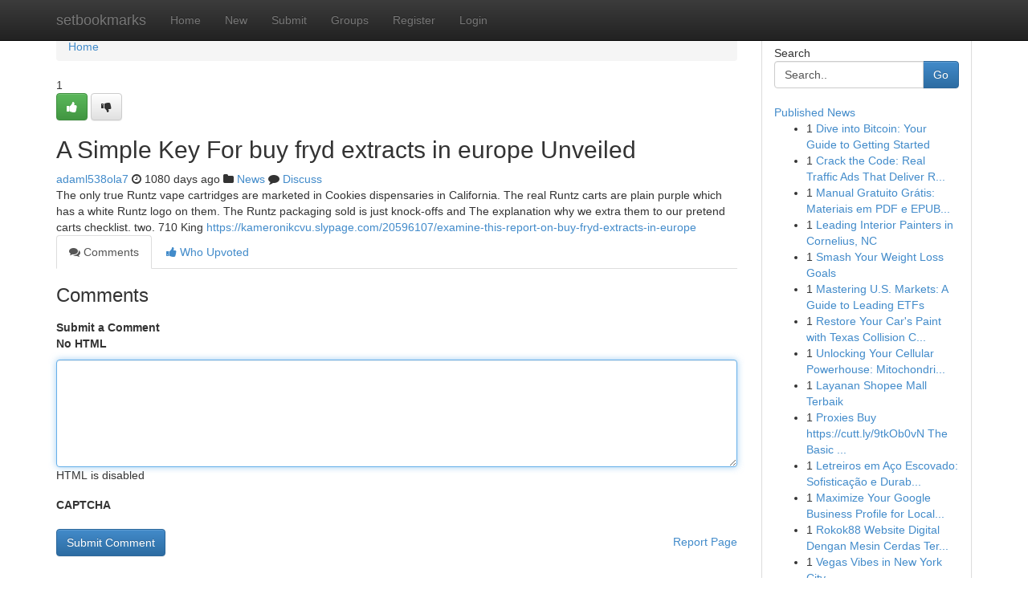

--- FILE ---
content_type: text/html; charset=UTF-8
request_url: https://setbookmarks.com/story14036238/a-simple-key-for-buy-fryd-extracts-in-europe-unveiled
body_size: 5375
content:
<!DOCTYPE html>
<html class="no-js" dir="ltr" xmlns="http://www.w3.org/1999/xhtml" xml:lang="en" lang="en"><head>

<meta http-equiv="Pragma" content="no-cache" />
<meta http-equiv="expires" content="0" />
<meta http-equiv="Content-Type" content="text/html; charset=UTF-8" />	
<title>A Simple Key For buy fryd extracts in europe Unveiled</title>
<link rel="alternate" type="application/rss+xml" title="setbookmarks.com &raquo; Feeds 1" href="/rssfeeds.php?p=1" />
<link rel="alternate" type="application/rss+xml" title="setbookmarks.com &raquo; Feeds 2" href="/rssfeeds.php?p=2" />
<link rel="alternate" type="application/rss+xml" title="setbookmarks.com &raquo; Feeds 3" href="/rssfeeds.php?p=3" />
<link rel="alternate" type="application/rss+xml" title="setbookmarks.com &raquo; Feeds 4" href="/rssfeeds.php?p=4" />
<link rel="alternate" type="application/rss+xml" title="setbookmarks.com &raquo; Feeds 5" href="/rssfeeds.php?p=5" />
<link rel="alternate" type="application/rss+xml" title="setbookmarks.com &raquo; Feeds 6" href="/rssfeeds.php?p=6" />
<link rel="alternate" type="application/rss+xml" title="setbookmarks.com &raquo; Feeds 7" href="/rssfeeds.php?p=7" />
<link rel="alternate" type="application/rss+xml" title="setbookmarks.com &raquo; Feeds 8" href="/rssfeeds.php?p=8" />
<link rel="alternate" type="application/rss+xml" title="setbookmarks.com &raquo; Feeds 9" href="/rssfeeds.php?p=9" />
<link rel="alternate" type="application/rss+xml" title="setbookmarks.com &raquo; Feeds 10" href="/rssfeeds.php?p=10" />
<meta name="google-site-verification" content="m5VOPfs2gQQcZXCcEfUKlnQfx72o45pLcOl4sIFzzMQ" /><meta name="Language" content="en-us" />
<meta name="viewport" content="width=device-width, initial-scale=1.0">
<meta name="generator" content="Kliqqi" />

          <link rel="stylesheet" type="text/css" href="//netdna.bootstrapcdn.com/bootstrap/3.2.0/css/bootstrap.min.css">
             <link rel="stylesheet" type="text/css" href="https://cdnjs.cloudflare.com/ajax/libs/twitter-bootstrap/3.2.0/css/bootstrap-theme.css">
                <link rel="stylesheet" type="text/css" href="https://cdnjs.cloudflare.com/ajax/libs/font-awesome/4.1.0/css/font-awesome.min.css">
<link rel="stylesheet" type="text/css" href="/templates/bootstrap/css/style.css" media="screen" />

                         <script type="text/javascript" src="https://cdnjs.cloudflare.com/ajax/libs/modernizr/2.6.1/modernizr.min.js"></script>
<script type="text/javascript" src="https://cdnjs.cloudflare.com/ajax/libs/jquery/1.7.2/jquery.min.js"></script>
<style></style>
<link rel="alternate" type="application/rss+xml" title="RSS 2.0" href="/rss"/>
<link rel="icon" href="/favicon.ico" type="image/x-icon"/>
</head>

<body dir="ltr">

<header role="banner" class="navbar navbar-inverse navbar-fixed-top custom_header">
<div class="container">
<div class="navbar-header">
<button data-target=".bs-navbar-collapse" data-toggle="collapse" type="button" class="navbar-toggle">
    <span class="sr-only">Toggle navigation</span>
    <span class="fa fa-ellipsis-v" style="color:white"></span>
</button>
<a class="navbar-brand" href="/">setbookmarks</a>	
</div>
<span style="display: none;"><a href="/forum">forum</a></span>
<nav role="navigation" class="collapse navbar-collapse bs-navbar-collapse">
<ul class="nav navbar-nav">
<li ><a href="/">Home</a></li>
<li ><a href="/new">New</a></li>
<li ><a href="/submit">Submit</a></li>
                    
<li ><a href="/groups"><span>Groups</span></a></li>
<li ><a href="/register"><span>Register</span></a></li>
<li ><a data-toggle="modal" href="#loginModal">Login</a></li>
</ul>
	

</nav>
</div>
</header>
<!-- START CATEGORIES -->
<div class="subnav" id="categories">
<div class="container">
<ul class="nav nav-pills"><li class="category_item"><a  href="/">Home</a></li></ul>
</div>
</div>
<!-- END CATEGORIES -->
	
<div class="container">
	<section id="maincontent"><div class="row"><div class="col-md-9">

<ul class="breadcrumb">
	<li><a href="/">Home</a></li>
</ul>

<div itemscope itemtype="http://schema.org/Article" class="stories" id="xnews-14036238" >


<div class="story_data">
<div class="votebox votebox-published">

<div itemprop="aggregateRating" itemscope itemtype="http://schema.org/AggregateRating" class="vote">
	<div itemprop="ratingCount" class="votenumber">1</div>
<div id="xvote-3" class="votebutton">
<!-- Already Voted -->
<a class="btn btn-default btn-success linkVote_3" href="/login" title=""><i class="fa fa-white fa-thumbs-up"></i></a>
<!-- Bury It -->
<a class="btn btn-default linkVote_3" href="/login"  title="" ><i class="fa fa-thumbs-down"></i></a>


</div>
</div>
</div>
<div class="title" id="title-3">
<span itemprop="name">

<h2 id="list_title"><span>A Simple Key For buy fryd extracts in europe Unveiled</span></h2></span>	
<span class="subtext">

<span itemprop="author" itemscope itemtype="http://schema.org/Person">
<span itemprop="name">
<a href="/user/adaml538ola7" rel="nofollow">adaml538ola7</a> 
</span></span>
<i class="fa fa-clock-o"></i>
<span itemprop="datePublished">  1080 days ago</span>

<script>
$(document).ready(function(){
    $("#list_title span").click(function(){
		window.open($("#siteurl").attr('href'), '', '');
    });
});
</script>

<i class="fa fa-folder"></i> 
<a href="/groups">News</a>

<span id="ls_comments_url-3">
	<i class="fa fa-comment"></i> <span id="linksummaryDiscuss"><a href="#discuss" class="comments">Discuss</a>&nbsp;</span>
</span> 





</div>
</div>
<span itemprop="articleBody">
<div class="storycontent">
	
<div class="news-body-text" id="ls_contents-3" dir="ltr">
The only true Runtz vape cartridges are marketed in Cookies dispensaries in California. The real Runtz carts are plain purple which has a white Runtz logo on them. The Runtz packaging sold is just knock-offs and The explanation why we extra them to our pretend carts checklist. two. 710 King <a id="siteurl" target="_blank" href="https://kameronikcvu.slypage.com/20596107/examine-this-report-on-buy-fryd-extracts-in-europe">https://kameronikcvu.slypage.com/20596107/examine-this-report-on-buy-fryd-extracts-in-europe</a><div class="clearboth"></div> 
</div>
</div><!-- /.storycontent -->
</span>
</div>

<ul class="nav nav-tabs" id="storytabs">
	<li class="active"><a data-toggle="tab" href="#comments"><i class="fa fa-comments"></i> Comments</a></li>
	<li><a data-toggle="tab" href="#who_voted"><i class="fa fa-thumbs-up"></i> Who Upvoted</a></li>
</ul>


<div id="tabbed" class="tab-content">

<div class="tab-pane fade active in" id="comments" >
<h3>Comments</h3>
<a name="comments" href="#comments"></a>
<ol class="media-list comment-list">

<a name="discuss"></a>
<form action="" method="post" id="thisform" name="mycomment_form">
<div class="form-horizontal">
<fieldset>
<div class="control-group">
<label for="fileInput" class="control-label">Submit a Comment</label>
<div class="controls">

<p class="help-inline"><strong>No HTML  </strong></p>
<textarea autofocus name="comment_content" id="comment_content" class="form-control comment-form" rows="6" /></textarea>
<p class="help-inline">HTML is disabled</p>
</div>
</div>


<script>
var ACPuzzleOptions = {
   theme :  "white",
   lang :  "en"
};
</script>

<div class="control-group">
	<label for="input01" class="control-label">CAPTCHA</label>
	<div class="controls">
	<div id="solvemedia_display">
	<script type="text/javascript" src="https://api.solvemedia.com/papi/challenge.script?k=1G9ho6tcbpytfUxJ0SlrSNt0MjjOB0l2"></script>

	<noscript>
	<iframe src="http://api.solvemedia.com/papi/challenge.noscript?k=1G9ho6tcbpytfUxJ0SlrSNt0MjjOB0l2" height="300" width="500" frameborder="0"></iframe><br/>
	<textarea name="adcopy_challenge" rows="3" cols="40"></textarea>
	<input type="hidden" name="adcopy_response" value="manual_challenge"/>
	</noscript>	
</div>
<br />
</div>
</div>

<div class="form-actions">
	<input type="hidden" name="process" value="newcomment" />
	<input type="hidden" name="randkey" value="75578554" />
	<input type="hidden" name="link_id" value="3" />
	<input type="hidden" name="user_id" value="2" />
	<input type="hidden" name="parrent_comment_id" value="0" />
	<input type="submit" name="submit" value="Submit Comment" class="btn btn-primary" />
	<a href="https://remove.backlinks.live" target="_blank" style="float:right; line-height: 32px;">Report Page</a>
</div>
</fieldset>
</div>
</form>
</ol>
</div>
	
<div class="tab-pane fade" id="who_voted">
<h3>Who Upvoted this Story</h3>
<div class="whovotedwrapper whoupvoted">
<ul>
<li>
<a href="/user/adaml538ola7" rel="nofollow" title="adaml538ola7" class="avatar-tooltip"><img src="/avatars/Avatar_100.png" alt="" align="top" title="" /></a>
</li>
</ul>
</div>
</div>
</div>
<!-- END CENTER CONTENT -->


</div>

<!-- START RIGHT COLUMN -->
<div class="col-md-3">
<div class="panel panel-default">
<div id="rightcol" class="panel-body">
<!-- START FIRST SIDEBAR -->

<!-- START SEARCH BOX -->
<script type="text/javascript">var some_search='Search..';</script>
<div class="search">
<div class="headline">
<div class="sectiontitle">Search</div>
</div>

<form action="/search" method="get" name="thisform-search" class="form-inline search-form" role="form" id="thisform-search" >

<div class="input-group">

<input type="text" class="form-control" tabindex="20" name="search" id="searchsite" value="Search.." onfocus="if(this.value == some_search) {this.value = '';}" onblur="if (this.value == '') {this.value = some_search;}"/>

<span class="input-group-btn">
<button type="submit" tabindex="21" class="btn btn-primary custom_nav_search_button" />Go</button>
</span>
</div>
</form>

<div style="clear:both;"></div>
<br />
</div>
<!-- END SEARCH BOX -->

<!-- START ABOUT BOX -->

	


<div class="headline">
<div class="sectiontitle"><a href="/">Published News</a></div>
</div>
<div class="boxcontent">
<ul class="sidebar-stories">

<li>
<span class="sidebar-vote-number">1</span>	<span class="sidebar-article"><a href="https://setbookmarks.com/story21000250/dive-into-bitcoin-your-guide-to-getting-started" class="sidebar-title">Dive into Bitcoin: Your Guide to Getting Started</a></span>
</li>
<li>
<span class="sidebar-vote-number">1</span>	<span class="sidebar-article"><a href="https://setbookmarks.com/story21000249/crack-the-code-real-traffic-ads-that-deliver-results" class="sidebar-title">Crack the Code: Real Traffic Ads That Deliver R...</a></span>
</li>
<li>
<span class="sidebar-vote-number">1</span>	<span class="sidebar-article"><a href="https://setbookmarks.com/story21000248/manual-gratuito-grátis-materiais-em-pdf-e-epub-para-kindle" class="sidebar-title">Manual Gratuito Gr&aacute;tis: Materiais em PDF e EPUB...</a></span>
</li>
<li>
<span class="sidebar-vote-number">1</span>	<span class="sidebar-article"><a href="https://setbookmarks.com/story21000247/leading-interior-painters-in-cornelius-nc" class="sidebar-title">Leading Interior Painters in Cornelius, NC  </a></span>
</li>
<li>
<span class="sidebar-vote-number">1</span>	<span class="sidebar-article"><a href="https://setbookmarks.com/story21000246/smash-your-weight-loss-goals" class="sidebar-title">Smash Your Weight Loss Goals </a></span>
</li>
<li>
<span class="sidebar-vote-number">1</span>	<span class="sidebar-article"><a href="https://setbookmarks.com/story21000245/mastering-u-s-markets-a-guide-to-leading-etfs" class="sidebar-title">Mastering U.S. Markets: A Guide to Leading ETFs </a></span>
</li>
<li>
<span class="sidebar-vote-number">1</span>	<span class="sidebar-article"><a href="https://setbookmarks.com/story21000244/restore-your-car-s-paint-with-texas-collision-centers-paint-repair-services-in-texas" class="sidebar-title">Restore Your Car&#039;s Paint with Texas Collision C...</a></span>
</li>
<li>
<span class="sidebar-vote-number">1</span>	<span class="sidebar-article"><a href="https://setbookmarks.com/story21000243/unlocking-your-cellular-powerhouse-mitochondria-supplements" class="sidebar-title">Unlocking Your Cellular Powerhouse: Mitochondri...</a></span>
</li>
<li>
<span class="sidebar-vote-number">1</span>	<span class="sidebar-article"><a href="https://setbookmarks.com/story21000242/layanan-shopee-mall-terbaik" class="sidebar-title">Layanan Shopee Mall Terbaik</a></span>
</li>
<li>
<span class="sidebar-vote-number">1</span>	<span class="sidebar-article"><a href="https://setbookmarks.com/story21000241/proxies-buy-https-cutt-ly-9tkob0vn-the-basic-principles-of-proxy-buy-site" class="sidebar-title">Proxies Buy https://cutt.ly/9tkOb0vN The Basic ...</a></span>
</li>
<li>
<span class="sidebar-vote-number">1</span>	<span class="sidebar-article"><a href="https://setbookmarks.com/story21000240/letreiros-em-aço-escovado-sofisticação-e-durabilidade" class="sidebar-title">Letreiros em A&ccedil;o Escovado: Sofistica&ccedil;&atilde;o e Durab...</a></span>
</li>
<li>
<span class="sidebar-vote-number">1</span>	<span class="sidebar-article"><a href="https://setbookmarks.com/story21000239/maximize-your-google-business-profile-for-local-seo-success" class="sidebar-title">Maximize Your Google Business Profile for Local...</a></span>
</li>
<li>
<span class="sidebar-vote-number">1</span>	<span class="sidebar-article"><a href="https://setbookmarks.com/story21000238/rokok88-website-digital-dengan-mesin-cerdas-terbaru" class="sidebar-title">Rokok88 Website Digital Dengan Mesin Cerdas Ter...</a></span>
</li>
<li>
<span class="sidebar-vote-number">1</span>	<span class="sidebar-article"><a href="https://setbookmarks.com/story21000237/vegas-vibes-in-new-york-city" class="sidebar-title">Vegas Vibes in New York City </a></span>
</li>
<li>
<span class="sidebar-vote-number">1</span>	<span class="sidebar-article"><a href="https://setbookmarks.com/story21000236/the-ultimate-guide-to-zoom555" class="sidebar-title">The Ultimate Guide To Zoom555</a></span>
</li>

</ul>
</div>

<!-- END SECOND SIDEBAR -->
</div>
</div>
</div>
<!-- END RIGHT COLUMN -->
</div></section>
<hr>

<!--googleoff: all-->
<footer class="footer">
<div id="footer">
<span class="subtext"> Copyright &copy; 2026 | <a href="/search">Advanced Search</a> 
| <a href="/">Live</a>
| <a href="/">Tag Cloud</a>
| <a href="/">Top Users</a>
| Made with <a href="#" rel="nofollow" target="_blank">Kliqqi CMS</a> 
| <a href="/rssfeeds.php?p=1">All RSS Feeds</a> 
</span>
</div>
</footer>
<!--googleon: all-->


</div>
	
<!-- START UP/DOWN VOTING JAVASCRIPT -->
	
<script>
var my_base_url='http://setbookmarks.com';
var my_kliqqi_base='';
var anonymous_vote = false;
var Voting_Method = '1';
var KLIQQI_Visual_Vote_Cast = "Voted";
var KLIQQI_Visual_Vote_Report = "Buried";
var KLIQQI_Visual_Vote_For_It = "Vote";
var KLIQQI_Visual_Comment_ThankYou_Rating = "Thank you for rating this comment.";


</script>
<!-- END UP/DOWN VOTING JAVASCRIPT -->


<script type="text/javascript" src="https://cdnjs.cloudflare.com/ajax/libs/jqueryui/1.8.23/jquery-ui.min.js"></script>
<link href="https://cdnjs.cloudflare.com/ajax/libs/jqueryui/1.8.23/themes/base/jquery-ui.css" media="all" rel="stylesheet" type="text/css" />




             <script type="text/javascript" src="https://cdnjs.cloudflare.com/ajax/libs/twitter-bootstrap/3.2.0/js/bootstrap.min.js"></script>

<!-- Login Modal -->
<div class="modal fade" id="loginModal" tabindex="-1" role="dialog">
<div class="modal-dialog">
<div class="modal-content">
<div class="modal-header">
<button type="button" class="close" data-dismiss="modal" aria-hidden="true">&times;</button>
<h4 class="modal-title">Login</h4>
</div>
<div class="modal-body">
<div class="control-group">
<form id="signin" action="/login?return=/story14036238/a-simple-key-for-buy-fryd-extracts-in-europe-unveiled" method="post">

<div style="login_modal_username">
	<label for="username">Username/Email</label><input id="username" name="username" class="form-control" value="" title="username" tabindex="1" type="text">
</div>
<div class="login_modal_password">
	<label for="password">Password</label><input id="password" name="password" class="form-control" value="" title="password" tabindex="2" type="password">
</div>
<div class="login_modal_remember">
<div class="login_modal_remember_checkbox">
	<input id="remember" style="float:left;margin-right:5px;" name="persistent" value="1" tabindex="3" type="checkbox">
</div>
<div class="login_modal_remember_label">
	<label for="remember" style="">Remember</label>
</div>
<div style="clear:both;"></div>
</div>
<div class="login_modal_login">
	<input type="hidden" name="processlogin" value="1"/>
	<input type="hidden" name="return" value=""/>
	<input class="btn btn-primary col-md-12" id="signin_submit" value="Sign In" tabindex="4" type="submit">
</div>
    
<hr class="soften" id="login_modal_spacer" />
	<div class="login_modal_forgot"><a class="btn btn-default col-md-12" id="forgot_password_link" href="/login">Forgotten Password?</a></div>
	<div class="clearboth"></div>
</form>
</div>
</div>
</div>
</div>
</div>

<script>$('.avatar-tooltip').tooltip()</script>
<script defer src="https://static.cloudflareinsights.com/beacon.min.js/vcd15cbe7772f49c399c6a5babf22c1241717689176015" integrity="sha512-ZpsOmlRQV6y907TI0dKBHq9Md29nnaEIPlkf84rnaERnq6zvWvPUqr2ft8M1aS28oN72PdrCzSjY4U6VaAw1EQ==" data-cf-beacon='{"version":"2024.11.0","token":"9500da4674484b1e9c642c38c7002e98","r":1,"server_timing":{"name":{"cfCacheStatus":true,"cfEdge":true,"cfExtPri":true,"cfL4":true,"cfOrigin":true,"cfSpeedBrain":true},"location_startswith":null}}' crossorigin="anonymous"></script>
</body>
</html>
